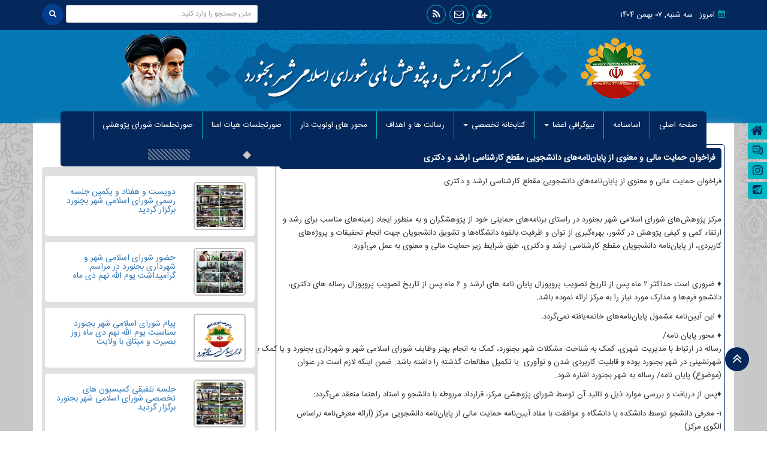

--- FILE ---
content_type: text/html; charset=utf-8
request_url: http://nkhbojnord.ir/markaz/akhbarmarkaz/1379-%D9%81%D8%B1%D8%A7%D8%AE%D9%88%D8%A7%D9%86-%D8%AD%D9%85%D8%A7%DB%8C%D8%AA-%D9%85%D8%A7%D9%84%DB%8C-%D9%88-%D9%85%D8%B9%D9%86%D9%88%DB%8C-%D8%A7%D8%B2-%D9%BE%D8%A7%DB%8C%D8%A7%D9%86%E2%80%8C%D9%86%D8%A7%D9%85%D9%87%E2%80%8C%D9%87%D8%A7%DB%8C-%D8%AF%D8%A7%D9%86%D8%B4%D8%AC%D9%88%DB%8C%DB%8C-%D9%85%D9%82%D8%B7%D8%B9-%D9%83%D8%A7%D8%B1%D8%B4%D9%86%D8%A7%D8%B3%DB%8C-%D8%A7%D8%B1%D8%B4%D8%AF-%D9%88-%D8%AF%D9%83%D8%AA%D8%B1%DB%8C.html
body_size: 7438
content:
<!DOCTYPE html>
<html lang="fa-IR">

    <head> 
        <meta name="viewport" content="width=device-width, initial-scale=1.0">
        <meta http-equiv="X-UA-Compatible" content="ie=edge">
        <meta charset="utf-8">
<title>فراخوان حمایت مالی و معنوی از پایان‌نامه‌های دانشجویی مقطع كارشناسی ارشد و دكتری &raquo; شورای اسلامی شهر بجنورد</title>
<meta name="description" content="فراخوان حمایت مالی و معنوی از پایاننامههای دانشجویی مقطع کارشناسی ارشد و دکتری  فراخوان حمایت مالی و معنوی از پایاننامههای دانشجویی مقطع کارشناسی ارشد و دکتری مرکز پژوهشهای شورای اسلامی شهر بجنورد در">
<meta name="keywords" content="پایان, دکتری, پایاننامه, کارشناسی, بجنورد, حمایت, پایاننامههای, دانشجو, معنوی, فراخوان, رساله, ارائه, میگردد, دانشجویان, راهنما, تصویب, شورای, دانشجویی, پروپوزال, استاد">
<meta name="generator" content="Sefaresh.Net (https://Sefaresh.Net)">
<meta property="og:site_name" content="شورای اسلامی شهر بجنورد">
<meta property="og:type" content="article">
<meta property="og:title" content="فراخوان حمایت مالی و معنوی از پایان‌نامه‌های دانشجویی مقطع كارشناسی ارشد و دكتری">
<meta property="og:url" content="http://nkhbojnord.ir/markaz/akhbarmarkaz/1379-فراخوان-حمایت-مالی-و-معنوی-از-پایان‌نامه‌های-دانشجویی-مقطع-كارشناسی-ارشد-و-دكتری.html">
<meta property="og:description" content="فراخوان حمایت مالی و معنوی از پایان‌نامه‌های دانشجویی مقطع کارشناسی ارشد و دکتری مرکز پژوهش‌های شورای اسلامی شهر بجنورد در راستای برنامه‌های حمایتی خود از پژوهشگران و به منظور ایجاد زمینه‌های مناسب برای رشد و ارتقاء کمی و کیفی پژوهش در کشور، بهره‌گیری از توان و ظرفیت‌ بالقوه دانشگاه‌ها و تشویق">
<link rel="search" type="application/opensearchdescription+xml" href="http://nkhbojnord.ir/index.php?do=opensearch" title="شورای اسلامی شهر بجنورد">
<link rel="canonical" href="http://nkhbojnord.ir/markaz/akhbarmarkaz/1379-فراخوان-حمایت-مالی-و-معنوی-از-پایان‌نامه‌های-دانشجویی-مقطع-كارشناسی-ارشد-و-دكتری.html">
<link rel="alternate" type="application/rss+xml" title="شورای اسلامی شهر بجنورد" href="http://nkhbojnord.ir/rss.xml">
        <link rel="stylesheet" href="/templates/markaz-pazhoohesh/css/all.css">
        <link rel="stylesheet" href="/templates/markaz-pazhoohesh/css/engine.css">
        <!--<link rel="stylesheet" href="https://cdnjs.cloudflare.com/ajax/libs/Swiper/4.4.1/css/swiper.min.css">-->
        <link rel="stylesheet" href="/templates/markaz-pazhoohesh/css/style.css?=v=1.0"> 
        <link rel="stylesheet" href="/templates/markaz-pazhoohesh/css/style2.css?=v=1.0"> 
        <link rel="shortcut icon" href="/templates/markaz-pazhoohesh/images/favicon.png" type="image/png">
        <link rel="icon" href="/templates/markaz-pazhoohesh/images/favicon2.png" type="image/png">
    </head>

    
    <body>
        <div id="top">
            <div class="container">
                <div class="row">
                    <div class="col-md-4 col-xs-6">
                        <span class="date">
                            <i class="fa fa-calendar" aria-hidden="true"></i>امروز : سه شنبه, 07 بهمن 1404
                        </span>
                    </div>
                    <div class="col-md-4 col-xs-6">
                        <div class="top-icons">
                            

<a title="ورود به سایت" href="#" data-toggle="modal" data-target="#myModal"><i class="fa fa-user-plus" aria-hidden="true"></i></a>
<!-- Modal -->
<div class="modal" id="myModal" tabindex="-1" role="dialog" aria-labelledby="myModalLabel">
	<div class="modal-dialog" role="document">
		<div class="modal-content">
			<div class="modal-header">
				<button type="button" class="close" data-dismiss="modal" aria-label="Close"><span aria-hidden="true">&times;</span></button>
				<h4 class="modal-title" id="myModalLabel">ورود</h4>
			</div>
			<div class="modal-body">
				<form method="post" action="">
					<p>
						<input type="text" name="login_name" placeholder="نام کاربری" style="width:100%;">
					</p>
					<p>
						<input type="password" name="login_password" id="login_password" placeholder="کلمه عبور" style="width:100%;">
					</p>
					<p>
						<input type="checkbox" name="login_not_save" id="login_not_save" value="1"><label for="login_not_save">&nbsp;ذخیره
							نکردن رمز عبور</label>
					</p>
					<p>
						<button class="fbutton" onclick="submit();" type="submit" title="login"><span>ورود</span></button>
					</p><input name="login" type="hidden" id="login" value="submit">
				</form>
				<p>
					<a href="http://nkhbojnord.ir/index.php?do=lostpassword">بازگردانی کلمه عبور</a> | <a href="http://nkhbojnord.ir/index.php?do=register">ثبت نام</a>
				</p>
			</div>
			<div class="modal-footer">
				<button type="button" class="btn btn-default" data-dismiss="modal">بستن</button>
			</div>
		</div>
	</div>
</div>


                            <a href="mailto:amoozesh@nkhbojnord.ir"><i class="fa fa-envelope-o" aria-hidden="true"></i></a>
                            <a href="/rss.xml"><i class="fa fa-rss" aria-hidden="true"></i></a>
                        </div>
                    </div>
                    <div class="col-md-4 col-xs-12">
                        <form action="/" method="post">
                            <input type="text" name="story" id="story" class="form-control input-sm search-top pull-right" placeholder="متن جستجو را وارد کنید...">
                            <button class="sbtn pull-left"><i class="fa fa-search" aria-hidden="true"></i></button>
                            <input type="hidden" name="do" value="search">
                            <input type="hidden" name="subaction" value="search">
                        </form>
                    </div>
                </div>
            </div>
        </div>
        <!-- end #top -->
        

        <div id="header5">
            <div class="container">
                <div class="row">
                    <div class="col-md-12" id="menu">
                       <nav class="navbar">
                    <div class="container-fluid">
                        <!-- Brand and toggle get grouped for better mobile display -->
                        <div class="navbar-header">
                            <button type="button" class="navbar-toggle collapsed" data-toggle="collapse" data-target="#bs-example-navbar-collapse-1"
                                    aria-expanded="false">
                                <span class="sr-only">Toggle navigation</span>
                                <span class="icon-bar"></span>
                                <span class="icon-bar"></span>
                                <span class="icon-bar"></span>
                            </button>
                        </div>

                        <!-- Collect the nav links, forms, and other content for toggling -->
                        <div class="collapse navbar-collapse" id="bs-example-navbar-collapse-1">
                            <ul class="nav navbar-nav">
                                <li><a href="/markaz/">صفحه اصلی <span class="sr-only">(current)</span></a></li>
                                <li>   <a href="http://nkhbojnord.ir/markaz/asasname/1329-اساسنامه.html"><div class=""> اساسنامه</div></a>																																																																																					
                                    <span class="sr-only">(current)</span></li>
                               <li class="dropdown">
                                    <a href="#" class="dropdown-toggle" data-toggle="dropdown" role="button" aria-haspopup="true" aria-expanded="false">
                                        بیوگرافی اعضا
                                        <span class="caret"></span></a>
                                    <ul class="dropdown-menu">
                                        <li>    <a href="http://nkhbojnord.ir/markaz/aza/1328-اعضا-هیئت-امنا.html"><div class=""> اعضا هیئت امنا</div></a></li>
                                        <li><a href="/shoraye-pazhoheshi.html">شورای پژوهشی</a></li>
                                    </ul>
                                </li>
                                <li class="dropdown">
                                    <a href="#" class="dropdown-toggle" data-toggle="dropdown" role="button" aria-haspopup="true" aria-expanded="false">
                                        کتابخانه تخصصی
                                        <span class="caret"></span></a>
                                    <ul class="dropdown-menu">
                                        <li><a href="/moarrefi-ketab.html">معرفی کتاب</a></li>
                                    </ul>
                                </li>
                          <!--   <li><a href="#">معرفی کتاب  </a></li>      -->                     
                                 <li>   <a href="http://nkhbojnord.ir/markaz/resalat/1330-رسالت-ها-و-اهداف.html"><div class=""> رسالت ها و اهداف</div></a></li>
                                 <li>   <a href="http://nkhbojnord.ir/markaz/mehvarhaolaviatdar/1331-محور-های-اولویت-دار.html"><div class=""> محور های اولویت دار</div></a></li>
                                 <li>   <a href="http://nkhbojnord.ir/markaz/suratjalasathiatomana/1332-صورتجلسات-هیات-امنا.html"><div class=""> صورتجلسات هیات امنا</div></a></li>
                                 <li>   <a href="http://nkhbojnord.ir/markaz/suratjalasatshora/1333-صورتجلسات-شورای-پژوهشی.html"><div class=""> صورتجلسات شورای پژوهشی</div></a></li>
                                 <li>   <a href="http://nkhbojnord.ir/markaz/mosavabatshora/1334-مصوبات-شورا.html"><div class=""> مصوبات شورا</div></a></li>
                            </ul>
                        </div><!-- /.navbar-collapse -->
                    </div><!-- /.container-fluid -->
                </nav>
                    </div>
                </div>
            </div>
        </div>

        <!-- end header -->
        
        
        
        
        

        <div id="content">
            <div class="container bg-white">
                <div class="row">
                    <div class="col-md-12">
                         
                        
                        
                        <div class="row">
                            <div class="col-md-8">
                                <div class="main-area">
                                    
                                    <div id='dle-content'><article class="fullstory">

	<h2 class="title">فراخوان حمایت مالی و معنوی از پایان‌نامه‌های دانشجویی مقطع كارشناسی ارشد و دكتری</h2>
	

	<div class="text">
		<p style="font-weight:400;">فراخوان حمایت مالی و معنوی از پایان‌نامه‌های دانشجویی مقطع کارشناسی ارشد و دکتری</p>
<p style="font-weight:400;"> </p>
<p style="font-weight:400;">مرکز پژوهش‌های شورای اسلامی شهر بجنورد در راستای برنامه‌های حمایتی خود از پژوهشگران و به منظور ایجاد زمینه‌های مناسب برای رشد و ارتقاء کمی و کیفی پژوهش در کشور، بهره‌گیری از توان و ظرفیت‌ بالقوه دانشگاه‌ها و تشویق دانشجویان جهت انجام تحقیقات و پروژه‌های کاربردی، از پایان‌نامه دانشجویان مقطع کارشناسی ارشد و دکتری، طبق شرایط زیر حمایت مالی و معنوی به عمل می‌آورد:</p>
<p style="font-weight:400;"> </p>
<p style="font-weight:400;">♦ ضروری است حداکثر 2 ماه پس از تاریخ تصویب پروپوزال پایان نامه های ارشد و 6 ماه پس از تاریخ تصویب پروپوزال رساله های دکتری، دانشجو فرم‌ها و مدارک مورد نیاز را به مرکز ارائه نموده باشد.</p>
<p style="font-weight:400;">♦ این آیین‌نامه مشمول پایان‌نامه‌های خاتمه‌یافته نمی‌گردد.</p>
<p style="font-weight:400;">♦ محور پایان نامه/ رساله در ارتباط با مدیریت شهری، کمک به شناخت مشکلات شهر بجنورد، کمک به انجام بهتر وظایف شورای اسلامی شهر و شهرداری بجنورد و یا کمک به توسعه فرهنگ شهرنشینی در شهر بجنورد بوده و قابلیت کاربردی شدن و نوآوری  یا تکمیل مطالعات گذشته را داشته باشد. ضمن اینکه لازم است در عنوان (موضوع) پایان نامه/ رساله به شهر بجنورد اشاره شود.</p>
<p style="font-weight:400;">♦پس از دریافت و بررسی موارد ذیل و تائید آن توسط شورای پژوهشی مرکز، قرارداد مربوطه با دانشجو و استاد راهنما منعقد می‌گردد:</p>
<p style="font-weight:400;">1- معرفی‌ دانشجو توسط دانشکده یا دانشگاه و موافقت با مفاد آیین‌نامه حمایت مالی از پایان‌نامه دانشجویی مرکز (ارائه معرفی‌نامه براساس الگوی مرکز)</p>
<p style="font-weight:400;">2- ارائه تصویر مصوبه کمیته تحصیلات تکمیلی ذیربط مبنی بر تصویب عنوان پایان‌نامه</p>
<p style="font-weight:400;">3- تصویر پروپوزال مصوب پایان‌نامه در کمیته تحصیلات تکمیلی ذیربط</p>
<p style="font-weight:400;">4- فرم پیشنهاد تکمیل شده پروژه‌ (الزاماً به صورت تایپ شده و خوانا)</p>
<p style="font-weight:400;"> </p>
<p style="font-weight:400;">♦ در جهت حمایت از هر پایان‌نامه‌ در مقطع کارشناسی ارشد بین 3 تا 10 میلیون ریال و دکتری بین 25 تا 40میلیون ریال کمک هزینه تحصیلی به دانشجو تعلق می‌گیرد. معادل 30 درصد مبلغ تعلق گرفته برای پایان نامه های مقطع کارشناسی ارشد و 15 درصد مبلغ تعلق گرفته برای پایان نامه های مقطع دکتری نیز به استاد راهنما پرداخت می‌گردد.</p>
<p style="font-weight:400;">♦ هر استاد راهنما جهت استفاده از فراخوان مالی، می‌تواند حداکثردو پایان‌نامه‌ رابه صورت همزمان، به مرکزمعرفی نماید و موارد جدید منوط به خاتمه یافتن پایان نامه‌های قبلی است.</p>
<p style="font-weight:400;"> </p>
<p style="font-weight:400;">از کلیه اساتید ارجمند و دانشجویان عزیز و علاقه‌مند (مقطع ارشد و دکتری) دعوت می‌گردد با معرفی پایان‌نامه‌های خود به این مرکز، ما را در حل مسائل و مشکلات شهر بجنورد یاری نمایند.</p>
		
	</div>
	
	<div class="story_tools ignore-select">
		<ul class="pull-right jreset">
			<li><i class="fa fa-folder-open-o" aria-hidden="true"></i> <a href="http://nkhbojnord.ir/markaz/">مرکز پژوهش های شورا</a> / <a href="http://nkhbojnord.ir/markaz/akhbarmarkaz/">اخبار مرکز</a></li>
			<li><a href="http://nkhbojnord.ir/markaz/akhbarmarkaz/print:page,1,1379-فراخوان-حمایت-مالی-و-معنوی-از-پایان‌نامه‌های-دانشجویی-مقطع-كارشناسی-ارشد-و-دكتری.html"> <i class="fa fa-print" aria-hidden="true"></i> چاپ مطلب </a></li>

		</ul>
		<ul class="pull-left">
			<li class="grey" title="Views: 1390"><i class="fa fa-eye" aria-hidden="true"></i> 1390</li>
			<li title="Comments: 0"><a id="dle-comm-link" href="http://nkhbojnord.ir/markaz/akhbarmarkaz/1379-فراخوان-حمایت-مالی-و-معنوی-از-پایان‌نامه‌های-دانشجویی-مقطع-كارشناسی-ارشد-و-دكتری.html#comment"><i class="fa fa-comment-o" aria-hidden="true"></i>
				0</a></li>
			<li><i class="fa fa-clock-o" aria-hidden="true"></i> <time datetime="1393-06-22" class="grey"><a href="http://nkhbojnord.ir/1393/06/22/" >22 شهریور 1393, 09:45</a></time></li>
		</ul>

		<div class="clearfix"></div>
	</div>
</article>
<div class="clearfix"></div>
<div class="comments ignore-select">
	<div class="box">
		
		<div class="com_list">
			<!--dlecomments-->
		</div>
	</div>
	<!--dlenavigationcomments-->
	<div class="box">
		<div class="alert alert-warning" role="alert"> 
		<b>پیام سیستم</b><br>
		 برای ارسال نظر، باید در سایت عضو شوید. 
</div>
	</div>
</div></div>
                                </div>
                            </div>
                            <div class="col-md-4">
                                <div class="sidebar">
                                    <div class="widget">
    <h5 class="main-title">
        آخرین مطالب
    </h5>
    <div class="widget-content">
        <div class="row widget-item">
    <div class="col-md-4">
            <a href="http://nkhbojnord.ir/main/4260-دویست-و-هفتاد-و-یکمین-جلسه-رسمی-شورای-اسلامی-شهر-بجنورد-برگزار-گردید.html"><img src="/uploads/posts/2026-01/thumbs/1767760920_photo_2026-01-05_14-26-54.jpg" alt="دویست و هفتاد و یکمین جلسه رسمی شورای اسلامی شهر بجنورد برگزار گردید" class="thumb"></a>
    </div>
    <div class="col-md-8">
        <h5>
            <a href="http://nkhbojnord.ir/main/4260-دویست-و-هفتاد-و-یکمین-جلسه-رسمی-شورای-اسلامی-شهر-بجنورد-برگزار-گردید.html">دویست و هفتاد و یکمین جلسه رسمی شورای اسلامی شهر بجنورد برگزار گردید</a>
        </h5>
    </div>
</div><div class="row widget-item">
    <div class="col-md-4">
            <a href="http://nkhbojnord.ir/main/4258-حضور-شورای-اسلامی-شهر-و-شهرداری-بجنورد-در-مراسم-گرامیداشت-یوم-الله-نهم-دی-ماه.html"><img src="/uploads/posts/2026-01/thumbs/1767522341_photo_2025-12-31_00-50-08.jpg" alt="حضور شورای اسلامی شهر و شهرداری بجنورد در مراسم گرامیداشت یوم الله نهم دی ماه" class="thumb"></a>
    </div>
    <div class="col-md-8">
        <h5>
            <a href="http://nkhbojnord.ir/main/4258-حضور-شورای-اسلامی-شهر-و-شهرداری-بجنورد-در-مراسم-گرامیداشت-یوم-الله-نهم-دی-ماه.html">حضور شورای اسلامی شهر و شهرداری بجنورد در مراسم گرامیداشت یوم الله نهم دی ماه</a>
        </h5>
    </div>
</div><div class="row widget-item">
    <div class="col-md-4">
            <a href="http://nkhbojnord.ir/main/4259-پیام-شورای-اسلامی-شهر-بجنورد-بمناسبت-یوم-الله-نهم-دی-ماه-روز-بصیرت-و-میثاق-با-ولایت.html"><img src="/templates/markaz-pazhoohesh/dleimages/no_image.jpg" alt="پیام شورای اسلامی شهر بجنورد بمناسبت یوم الله نهم دی ماه روز بصیرت و میثاق با ولایت" class="thumb"></a>
    </div>
    <div class="col-md-8">
        <h5>
            <a href="http://nkhbojnord.ir/main/4259-پیام-شورای-اسلامی-شهر-بجنورد-بمناسبت-یوم-الله-نهم-دی-ماه-روز-بصیرت-و-میثاق-با-ولایت.html">پیام شورای اسلامی شهر بجنورد بمناسبت یوم الله نهم دی ماه روز بصیرت و میثاق با ولایت</a>
        </h5>
    </div>
</div><div class="row widget-item">
    <div class="col-md-4">
            <a href="http://nkhbojnord.ir/main/4257-جلسه-تلفیقی-کمیسیون-های-تخصصی-شورای-اسلامی-شهر-بجنورد-برگزار-گردید.html"><img src="/uploads/posts/2026-01/thumbs/1767522146_photo_2025-12-27_19-51-14.jpg" alt="جلسه تلفیقی کمیسیون های تخصصی شورای اسلامی شهر بجنورد برگزار گردید" class="thumb"></a>
    </div>
    <div class="col-md-8">
        <h5>
            <a href="http://nkhbojnord.ir/main/4257-جلسه-تلفیقی-کمیسیون-های-تخصصی-شورای-اسلامی-شهر-بجنورد-برگزار-گردید.html">جلسه تلفیقی کمیسیون های تخصصی شورای اسلامی شهر بجنورد برگزار گردید</a>
        </h5>
    </div>
</div><div class="row widget-item">
    <div class="col-md-4">
            <a href="http://nkhbojnord.ir/main/4256-جلسه-کمیسیون-برنامه-بودجه-و-حقوقی-شورای-اسلامی-شهر-بجنورد-برگزار-گردید.html"><img src="/uploads/posts/2026-01/thumbs/1767522067_photo_2025-12-27_18-33-22.jpg" alt="جلسه کمیسیون برنامه بودجه و حقوقی شورای اسلامی شهر بجنورد برگزار گردید" class="thumb"></a>
    </div>
    <div class="col-md-8">
        <h5>
            <a href="http://nkhbojnord.ir/main/4256-جلسه-کمیسیون-برنامه-بودجه-و-حقوقی-شورای-اسلامی-شهر-بجنورد-برگزار-گردید.html">جلسه کمیسیون برنامه بودجه و حقوقی شورای اسلامی شهر بجنورد برگزار گردید</a>
        </h5>
    </div>
</div>
    </div>
</div>

<div class="widget">
    <h5 class="main-title">
        اخبار پربازدید
    </h5>
    <div class="widget-content  bg-info">
        <div class="row widget-item">
    <div class="col-md-4">
            <a href="http://nkhbojnord.ir/main/3179-آئین-نکوداشت-ملی-آیت-الله-شیخ-محمد-تقی-بجنوردی-برگزار-شد.html"><img src="/uploads/posts/2022-12/thumbs/1671423843_photo_2022-12-18_17-56-46-2.jpg" alt="آئین نکوداشت ملی آیت الله شیخ محمد تقی بجنوردی برگزار شد" class="thumb"></a>
    </div>
    <div class="col-md-8">
        <h5>
            <a href="http://nkhbojnord.ir/main/3179-آئین-نکوداشت-ملی-آیت-الله-شیخ-محمد-تقی-بجنوردی-برگزار-شد.html">آئین نکوداشت ملی آیت الله شیخ محمد تقی بجنوردی برگزار شد</a>
        </h5>
    </div>
</div><div class="row widget-item">
    <div class="col-md-4">
            <a href="http://nkhbojnord.ir/main/3003-انتخابات-هیات-رئیسه-شورای-اسلامی-شهر-در-سال-دوم-برگزار-شد-.html"><img src="/uploads/posts/2022-08/thumbs/1660035887_photo_2022-08-09_13-10-20.jpg" alt="انتخابات هیات رئیسه شورای اسلامی شهر در سال دوم برگزار شد." class="thumb"></a>
    </div>
    <div class="col-md-8">
        <h5>
            <a href="http://nkhbojnord.ir/main/3003-انتخابات-هیات-رئیسه-شورای-اسلامی-شهر-در-سال-دوم-برگزار-شد-.html">انتخابات هیات رئیسه شورای اسلامی شهر در سال دوم برگزار شد.</a>
        </h5>
    </div>
</div><div class="row widget-item">
    <div class="col-md-4">
            <a href="http://nkhbojnord.ir/main/3320-یکصدو-پنجمين-جلسه-رسمي-شوراي-اسلامي-شهر-بجنورد-با-حضور-استاندار-خراسان-شمالی-برگزار-شد.html"><img src="/uploads/posts/2023-05/thumbs/1683007517_photo_2023-05-01_22-46-10.jpg" alt="یکصدو پنجمين جلسه رسمي شوراي اسلامي شهر بجنورد با حضور استاندار خراسان شمالی برگزار شد" class="thumb"></a>
    </div>
    <div class="col-md-8">
        <h5>
            <a href="http://nkhbojnord.ir/main/3320-یکصدو-پنجمين-جلسه-رسمي-شوراي-اسلامي-شهر-بجنورد-با-حضور-استاندار-خراسان-شمالی-برگزار-شد.html">یکصدو پنجمين جلسه رسمي شوراي اسلامي شهر بجنورد با حضور استاندار خراسان شمالی برگزار شد</a>
        </h5>
    </div>
</div><div class="row widget-item">
    <div class="col-md-4">
            <a href="http://nkhbojnord.ir/main/3259-لایحه-پیشنهادی-894-میلیارد-تومانی--بودجه-شهرداری-بجنورد-در-سال-1402-تصویب-شد.html"><img src="/uploads/posts/2023-02/thumbs/1676528951_photo_2023-02-16_09-57-03.jpg" alt="لایحه پیشنهادی 894 میلیارد تومانی  بودجه شهرداری بجنورد در سال 1402 تصویب شد" class="thumb"></a>
    </div>
    <div class="col-md-8">
        <h5>
            <a href="http://nkhbojnord.ir/main/3259-لایحه-پیشنهادی-894-میلیارد-تومانی--بودجه-شهرداری-بجنورد-در-سال-1402-تصویب-شد.html">لایحه پیشنهادی 894 میلیارد تومانی  بودجه شهرداری بجنورد در سال 1402 تصویب شد</a>
        </h5>
    </div>
</div><div class="row widget-item">
    <div class="col-md-4">
            <a href="http://nkhbojnord.ir/main/3307-مخالفت-شورای-اسلامی-شهر-بجنورد-با-احداث-بیمارستان-در-محل-شهر-بازی.html"><img src="/uploads/posts/2023-04/thumbs/1681801870_photo_2023-04-17_19-52-47.jpg" alt="مخالفت شورای اسلامی شهر بجنورد با احداث بیمارستان در محل شهر بازی" class="thumb"></a>
    </div>
    <div class="col-md-8">
        <h5>
            <a href="http://nkhbojnord.ir/main/3307-مخالفت-شورای-اسلامی-شهر-بجنورد-با-احداث-بیمارستان-در-محل-شهر-بازی.html">مخالفت شورای اسلامی شهر بجنورد با احداث بیمارستان در محل شهر بازی</a>
        </h5>
    </div>
</div>
    </div>
</div>
                                </div>
                            </div>
                        </div>
                        

                        

                        


                        


                        

                        
                        <div class="jstats">
                            <ul>
                                File engine/modules/prostats.php not found. 
                            </ul>
                        </div>
                    </div>
                </div>
            </div>
            <!-- end container bg-white -->
        </div>
        <!-- end #content -->

        <div id="footer">
            <div class="container">
                <div class="row">
                    <div class="col-md-12">
                        <p>
                            تمامی حقوق این وبسایت برای شورای شهر بجنورد محفوظ می باشد.
                        </p>
                    </div>
                </div>
            </div>
        </div>
        <div class="sefaresh">
            <div class="container">
                <div class="row">
                    <div class="col-md-12">
                        <div class="text-center">
                            طراحی، اجرا و پشتیبانی: <a data-toggle="tooltip" data-placement="top" target="_blank" title="طراحی وب سایت و اپلیکیشن های اندروید و ios"
                                                       href="http://sefaresh.net">سفارش دات نت</a>
                        </div>
                    </div>
                </div>
            </div>
        </div>
        <div id="links" class="hidden-xs">
            <a class="home" href="/index.php">خانه</a>
            <a class="com" href="#">چت</a>
            <a class="insta" href="#">اینستاگرام</a>
            <a class="telegram" href="#">تلگرام</a>
        </div>
        <a href="#" id="gotop">
            <i class="fa fa-angle-double-up" aria-hidden="true"></i>
        </a>
        <link href="/engine/editor/css/default.css?v=2387a" rel="stylesheet" type="text/css">
<script src="/engine/classes/js/jquery.js?v=2387a"></script>
<script src="/engine/classes/js/jqueryui.js?v=2387a" defer></script>
<script src="/engine/classes/js/dle_js.js?v=2387a" defer></script>
        <script>
<!--
var SEFARESH_root       = '/';
var dle_admin      = '';
var dle_login_hash = '5df591db4feb662bae290d8ae001f90c1e492d2e';
var dle_group      = 5;
var dle_skin       = 'markaz-pazhoohesh';
var dle_wysiwyg    = '0';
var quick_wysiwyg  = '0';
var dle_min_search = '4';
var dle_act_lang   = ["بله", "خیر", "قرار دادن", "انصراف", "ذخیره", "حذف", " لطفاً چند لحظه منتظر بمانید..! "];
var menu_short     = ' ویرایش سریع ';
var menu_full      = ' ویرایش کامل ';
var menu_profile   = 'مشخصات کاربری';
var menu_send      = 'ارسال پیغام خصوصی';
var menu_uedit     = 'ویرایش کاربر';
var dle_info       = 'اطلاعات';
var dle_confirm    = 'انجام';
var dle_prompt     = 'قرار دادن';
var dle_req_field  = 'برای ارسال، باید فرم را پر کنید.';
var dle_del_agree  = ' آیا شما مطمئنین كه می خواهید این مطلب را حذف كنید؟';
var dle_spam_agree = 'آيا شما از نشانه گذاری اين نظر به عنوان اسپم مطمئن هستيد؟ (اين کار باعث حذف تمامی نظرات اين کاربر می شود)';
var dle_c_title    = 'ارسال شکایت';
var dle_complaint  = 'پیام شکایت برای مدیریت را وارد نمایید:';
var dle_mail       = 'ایمیل شما:';
var dle_big_text   = 'متن وارد شده بیش از حد طولانی هست.';
var dle_orfo_title = 'نظرتان را برای مدیریت جهت پیدا کردن مشکل گرامری وارد نمایید.';
var dle_p_send     = 'ارسال';
var dle_p_send_ok  = 'گزارش شما با موفقیت ارسال شد';
var dle_save_ok    = 'تغییرات با موفقیت ذخیره شد.';
var dle_reply_title= 'پاسخ به نظر';
var dle_tree_comm  = '0';
var dle_del_news   = 'حذف مطلب';
var dle_sub_agree  = 'آیا برای مشترک شدن به نظرات این خبر مطمئن هستید؟';
var dle_captcha_type  = '0';
var DLEPlayerLang     = {prev: 'قبلی',next: 'بعدی',play: 'پخش',pause: 'توقف',mute: 'بی صدا', unmute: 'صدادار', settings: 'تنظیمات', enterFullscreen: 'فعال سازی حالت تمام صفحه', exitFullscreen: 'غیرفعال کردن حالت تمام صفحه', speed: 'سرعت', normal: 'معمولی', quality: 'کیفیت', pip: 'حالت PiP'};
var allow_dle_delete_news   = false;
var dle_search_delay   = false;
var dle_search_value   = '';
jQuery(function($){
FastSearch();
});
//-->
</script>
        <script src="/templates/markaz-pazhoohesh/js/kbootstrap.min.js"></script>
        <script src="/templates/markaz-pazhoohesh/js/slick.min.js"></script>
        <script src="/templates/markaz-pazhoohesh/js/openweather.js"></script>
        <script src="/templates/markaz-pazhoohesh/js/ylibs.js"></script>
        <!-- <script src="https://cdnjs.cloudflare.com/ajax/libs/Swiper/4.4.1/js/swiper.min.js"></script>-->
        <script>
            $('.single-item').slick(
                {
                    rtl: true,
                    dots:true


                }
            );
        </script>
    </body>

</html>
<!-- Sefaresh.Net  Copyright (https://Sefaresh.Net ) -->


--- FILE ---
content_type: text/css
request_url: http://nkhbojnord.ir/templates/markaz-pazhoohesh/css/style.css?=v=1.0
body_size: 4283
content:
@font-face {
    font-family: IRANSansWeb;
    src: url(../fonts/IRANSansWeb.eot) format("eot"), url(../fonts/IRANSansWeb.woff) format("wofff"), url(../fonts/IRANSansWeb.ttf) format("truetype")
}

* {
    outline: 0
}

body {
    background: #fff;
    -webkit-transition: all .3s linear;
    transition: all .3s linear;
    color: #fff;
    font: 13px IRANSansWeb ;
}
#azan_t1{font: 14px IRANSansWeb ;}
#azan_t2{font: 14px IRANSansWeb ;}
#azan_t3{font: 14px IRANSansWeb ;}
#azan_t4{font: 14px IRANSansWeb ;}
#azan_t5{font: 14px IRANSansWeb ;}

a:hover {
    text-decoration: none
}
.modal-open {
    padding-right: 0px !important;
}
.post img{width: 90%;}
.main-title {
    display: inline-block;
    color: #04285c;
    font-weight: 700
}

.main-title::before {
    content: "";
    width: 25px;
    height: 20px;
    float: right;
    margin: -2px 0 0 5px;
    background: url(../images/title-bg.png) no-repeat
}
.tablotitle{font-size: 14px;font-weight:bold;}

.main-title::after {
    content: "";
    width: 70px;
    height: 19px;
    float: left;
    margin: -2px 8px;
    background: url(../images/bg-title.png) no-repeat
}

.title2::before {
    background: url(../images/title2.png) no-repeat
}

.text-white {
    color: #fff
}
.mt-0{
    margin-top: 0;
}

#top {
    background: #04285c;
    padding: 8px 0
}

#top .date {
    line-height: 34px
}

#top .date i {
    color: #01b7c4;
    margin-left: 5px
}

#top .top-icons a {
    display: inline-block;
    color: #fff;
    border: 1px solid #01b7c4;
    border-radius: 50%;
    margin-left: 2px
}

#top .top-icons a:hover {
    background: #fea700;
    border-color: #fea700
}

#top .top-icons a i {
    width: 30px;
    height: 30px;
    font-size: 16px;
    display: block;
    margin: auto;
    text-align: center;
    line-height: 28px
}

#top .search-top {
    width: 89%
}

#top .sbtn {
    background: #043d8e;
    border-radius: 50%;
    display: block;
    border: 1px solid #043d8e;
    width: 36px;
    height: 36px;
    margin-top: -2px
}

#top .sbtn:hover {
    background: #fea700
}

#header {
    background: #02377d url(../images/bg1.png) no-repeat 50% 0;
    height: 156px
}

#header2 {
    background: #0577b3 url(../images/header1-2.jpg) no-repeat 50% 0;
    height: 156px
}

#header3 {
    background: #0f0961 url(../images/header4-2.jpg) no-repeat 50% 0;
    height: 156px
}

#header4 {
    background: #023a8d url(../images/headern3-2.jpg) no-repeat 50% 0;
    height: 156px
}

#header5 {
    background: #0577b3 url(../images/headern2-2.jpg) no-repeat 50% 0;
    height: 156px
}
#menu {
    bottom: -135px;
    position: relative;
    margin: auto;
    float: none;
    text-align: center
}

#menu .navbar-default .navbar-collapse,
#menu .navbar-default .navbar-form {
    border: 0
}

#menu .nav .open>a,
#menu .nav .open>a:focus,
#menu .nav .open>a:hover {
    background: #036191
}

#menu .navbar-nav>.active>a,
#menu .navbar-nav>.active>a:focus,
#menu .navbar-nav>a:hover,
#menu a:hover {
    color: #fff;
    background: #036191
}

#menu .navbar-nav>li>a {
    color: #fff;
    line-height: 16px
}

#menu .nav>li>a:focus,
#menu .nav>li>a:hover {
    background: #036191
}

#menu .navbar-nav>li {
    border-left: 1px solid #01b7c4
}

#menu .navbar-nav>li:last-child {
    border: 0
}

#menu .dropdown-menu {
    background-color: #036191;
    border-color: #036191
}

#menu .dropdown-menu li a {
    color: #fff;
    background-color: #04285c;
    margin: 3px;
    padding: 3px;
    border-radius: 5px
}

#menu .dropdown-menu li a:hover {
    background: #fff;
    color: #04285c
}

#content {
    background: #c8c8c8 url(../images/bg-body.png) repeat-x
}

#content .bg-white {
    background: #fff;
    padding-top: 35px;
    -webkit-box-shadow: #ccc 5px 10px 17px 4px;
    box-shadow: #ccc 5px 10px 17px 4px
}

#content .row1 {
    margin-top: 10px;
    margin-bottom: 20px
}

#content .row1 .slider-right {
    background: #04285c;
    position: relative;
    padding: 10px;
    border-radius: 5px;
    min-height: 283px
}

#content .row1 .slider-right img {
    height: 250px;
    width: 100%;
}

#content .row1 .slider-right .top-dots {
    position: absolute;
    bottom: 0;
    left: 100px;
    width: 208px;
    height: 24px;
    background: url(../images/bg-dots.png) no-repeat 0 0
}

#content .row1 .slider-right .slick-active button::before {
    color: #04285c;
    opacity: 1
}

#content .row1 .slider-right .slick-dots {
    width: 200px;
    left: 90px;
    bottom: -39px;
    z-index: 9
}

#content .row1 .slider-right .slick-dots li button:before {
    font-size: 13px;
    color: #04285c
}

#content .row1 .slider-right h3 {
    margin: 0 0 20px
}

#content .row1 .slider-right h3 a {
    color: #03a9f4;
    font-size: 15px;
    -webkit-transition: all .1s ease-out;
    transition: all .1s ease-out
}

#content .row1 .slider-right h3 a:hover {
    color: #c8c8c8
}

#content .row1 .slider-right .extra {
    width: 80%;
    position: absolute;
    bottom:-10px;
    right:30%;
}

#content .row1 .slider-right .extra .views {
    background-color: #01b7c4;
    color: #04285c;
    padding: 3px 3px 3px 10px;
    border-radius: 0 5px 5px 0
}

#content .row1 .slider-right .extra .full-link {
    background-color: #fea700;
    color: #04285c;
    padding: 3px;
    border-radius: 5px;
    margin-right: -5px
}

#content .row1 .slider-right .extra .full-link:hover a {
    color: #fff
}

#content .row1 .slider-right .extra .full-link a {
    color: #04285c
}

#content .row1 .otagh-shihshe {
    background: #043d8e url(../images/bg-shishe.png) no-repeat;
    padding: 5px;
    border-radius: 5px;
    position: relative;
    height:269px;
    overflow:hidden;
}

#content .row1 .otagh-shihshe h5 {
    padding: 5px;
    background: #fea700;
    color: #04285c;
    display: inline-block;
    border-radius: 5px;
    font-size: 15px;
    margin: 0
}

#content .row1 .otagh-shihshe .tab-links {
    position: absolute;
    top: 1px;
    left: 25px
}

#content .row1 .otagh-shihshe .tab-links li {
    list-style: none;
    display: inline-block;
    border-left: 1px solid #04285c;
    padding-left: 5px
}

#content .row1 .otagh-shihshe .tab-links li:last-child {
    border: 0;
    padding-left: 0
}

#content .row1 .otagh-shihshe .tab-links li a {
    color: #04285c
}

#content .row1 .otagh-shihshe .tab-links .active a {
    color: #fff
}

#content .row1 .otagh-shihshe .tab-content {
    margin: 10px 0
}

#content .row1 .otagh-shihshe .tab-content #tab-video i {
    position: absolute;
    top: 40%;
    right: 45%;
    font-size: 35px;
    z-index: 999
}

#content .row1 .otagh-shihshe .tab-content #tab-audio i {
    position: absolute;
    top: 40%;
    right: 45%;
    font-size: 35px;
    z-index: 999
}

#content .row1 .otagh-shihshe .tab-content a {
    display: block;
    position: relative;
    color: #fff
}

#content .row1 .otagh-shihshe .tab-content a img {
    border: 2px solid #01b7c4;
    border-radius: 3px;
    height: 142px;
    width: 100%;
    opacity: .8;
    -webkit-transition: all .3s ease-in;
    transition: all .3s ease-in
}

#content .row1 .otagh-shihshe .tab-content a img:hover {
    opacity: 1
}

#content .row1 .otagh-shihshe .tab-content p {
    margin-top: 5px
}

#content .aza-shora {
    padding: 10px;
    margin: 10px 0;
    background-color: #04285c;
    color: #fff;
    border-radius: 5px
}

#content .aza-shora .aza-images img {
    height: 287px;
    display: inline-block;
    width: 10.4%
}

#content .khadamat .khadamat-slider {
    padding: 15px 60px;
    background: #04285c url(../images/bg-khadamat.png) no-repeat 50% 0;
    position: relative
}

#content .khadamat .khadamat-slider .left {
    position: absolute;
    width: 21px;
    height: 47px;
    background: url(../images/left.png);
    left: 15px;
    top: 40%;
    cursor: pointer
}

#content .khadamat .khadamat-slider .right {
    position: absolute;
    width: 21px;
    height: 47px;
    background: url(../images/right.png);
    right: 15px;
    top: 40%;
    cursor: pointer
}

#content .khadamat .khadamat-slider .item {
    width: 14%;
    text-align: center;
    margin: auto;
    display: inline-block;
    -webkit-transition: all .3s linear;
    transition: all .3s linear
}

#content .khadamat .khadamat-slider .item:hover {
    -webkit-transform: translateY(5px);
    -ms-transform: translateY(5px);
    transform: translateY(5px)
}

#content .khadamat .khadamat-slider .item:hover a {
    color: #fea700
}

#content .khadamat .khadamat-slider .item a {
    display: block;
    text-align: center;
    margin: 10px auto 5px auto;
    color: #fff
}

#content .khadamat .khadamat-slider .item .service {
    width: 84px;
    height: 90px;
    display: block;
    text-align: center;
    margin: 0 auto
}

#content .khadamat .khadamat-slider .item .item-link {
    width: 130px;
    height: 130px;
    border: 1px solid #01b7c4;
    border-radius: 50%;
    line-height: 120px;
    padding-top: 20px;
    -webkit-transition: all .3s linear;
    transition: all .3s linear
}

#content .khadamat .khadamat-slider .item .item-link:hover {
    border-color: #fea700
}

#content .khadamat .khadamat-slider .item .item-link:hover .mardomi {
    background: url(../images/mardomi1.png) no-repeat
}

#content .khadamat .khadamat-slider .item .item-link:hover .boss {
    background: url(../images/boss1.png) no-repeat
}

#content .khadamat .khadamat-slider .item .item-link:hover .markaz {
    background: url(../images/markaz1.png) no-repeat
}

#content .khadamat .khadamat-slider .item .item-link:hover .soti {
    background: url(../images/soti1.png) no-repeat
}

#content .khadamat .khadamat-slider .item .item-link:hover .map {
    background: url(../images/map1.png) no-repeat
}

#content .khadamat .khadamat-slider .item .item-link:hover .javan {
    background: url(../images/javan1.png) no-repeat
}

#content .khadamat .khadamat-slider .item .item-link:hover .ertebat {
    background: url(../images/ertebat1.png) no-repeat
}

#content .khadamat .khadamat-slider .item .transit {
    -webkit-transition: all .3s linear;
    transition: all .3s linear
}

#content .khadamat .khadamat-slider .item .mardomi {
    background: url(../images/mardomi.png) no-repeat
}

#content .khadamat .khadamat-slider .item .boss {
    background: url(../images/boss.png) no-repeat
}

#content .khadamat .khadamat-slider .item .markaz {
    background: url(../images/markaz.png) no-repeat
}

#content .khadamat .khadamat-slider .item .soti {
    background: url(../images/soti.png) no-repeat
}

#content .khadamat .khadamat-slider .item .map {
    background: url(../images/map.png) no-repeat
}

#content .khadamat .khadamat-slider .item .javan {
    background: url(../images/javan.png) no-repeat
}

#content .khadamat .khadamat-slider .item .ertebat {
    background: url(../images/ertebat.png) no-repeat
}

#content .akhbar {
    margin: 10px 0
}

#content .akhbar .gray {
    background-color: #c8c8c8;
    border-radius: 5px;
    padding: 10px
}

#content .akhbar .gray .col-md-3 {
    padding-right: 10px;
    padding-left: 10px;
    margin: 10px 0
}

#content .akhbar .post {
    text-align: center;
    background: #fff;
    padding: 5px;
    border-radius: 5px;
    height: 300px;
    overflow: hidden;
    position: relative;
    -webkit-transition: all .3s ease-in-out;
    transition: all .3s ease-in-out
}

#content .akhbar .post:hover {
    background: #04285c
}

#content .akhbar .post:hover h3 a {
    color: #fff
}

#content .akhbar .post:hover .post-bottom {
    color: #fff
}

#content .akhbar .post img {
    width: 100%;
    height: 180px;
    display: block
}

#content .akhbar .post h3 {
    margin: 10px 0;
    font-size: 15px
}

#content .akhbar .post h3 a {
    color: #02377d;
    font-weight: 700;
    line-height: 20px
}

#content .akhbar .post .post-bottom {
    position: absolute;
    bottom: 5px;
    width: 90%;
    margin: auto;
    color: #04285c
}

#content .akhbar .post .post-bottom span {
    display: inline-block;
    margin-left: 5px
}

#content .shahrvandan {
    margin: 10px 0
}

#content .shahrvandan .gray {
    background-color: #c8c8c8;
    border-radius: 5px;
    padding: 10px
}

#content .shahrvandan .item-block {
    background: #fff;
    padding: 15px;
    border-radius: 5px;
    height: 250px;
    margin: 0 0 10px 0;
    color: #323232;
    transition: all 0.3s linear;
}
#content .shahrvandan .item-block:hover {
    box-shadow: 0px 10px 10px 5px #ababab
}
#content .shahrvandan .item-block h3{
	margin: 5px 0;
}
#content .shahrvandan .item-block img{
	max-height: 195px;
}

#content .shahrvandan .item-title {
    display: block;
    text-align: center;
    width: 50%;
    font-weight: 700;
    margin: 0 auto 0 auto;
    padding: 5px;
    background: #fff;
    border-radius: 15px 15px 0 0;
    color: #01b7c4
}

#content .shahrvandan .nav-tabs {
    text-align: center;
    border: 0
}

#content .shahrvandan .nav-tabs li {
    float: none;
    display: inline-block;
    text-align: center
}

#content .shahrvandan .nav-tabs li a {
    border-color: transparent;
    border-radius: 15px 15px 0 0;
    line-height: 12px;
    font-weight: 700;
    background: #aaa;
    color: #fff
}

#content .shahrvandan .nav-tabs .active a {
    color: #01b7c4;
    background: #fff
}

#content .gallery {
    margin: 10px 0
}

#content .gallery .gallery-slider {
    background: #04285c url(../images/gallery.png) no-repeat 50% 0;
    padding: 25px 60px 0;
    position: relative
}

#content .gallery .gallery-slider .left1 {
    position: absolute;
    width: 21px;
    height: 47px;
    background: url(../images/left.png);
    left: 15px;
    top: 40%;
    cursor: pointer
}

#content .gallery .gallery-slider .right1 {
    position: absolute;
    width: 21px;
    height: 47px;
    background: url(../images/right.png);
    right: 15px;
    top: 40%;
    cursor: pointer
}

#content .gallery .gallery-item {
    width: 20%;
    display: inline-block;
    margin: 0 5px 10px 5px
}

#content .gallery .gallery-item:hover img {
    border-color: #aa7f20
}

#content .gallery .gallery-item:hover .title a {
    color: #aa7f20
}

#content .gallery .gallery-item a {
    display: block
}

#content .gallery .gallery-item a img {
    display: block;
    width: 100%;
    height: 160px;
    border: 1px solid #01b7c4;
    border-radius: 5px;
    -webkit-transition: all .2s ease-in;
    transition: all .2s ease-in
}

#content .gallery .gallery-item .title a {
    margin: 10px 0 0;
    text-align: center;
    color: #fff;
    -webkit-transition: all .2s ease-in;
    transition: all .2s ease-in
}

#content .jstats {
    position: relative;
    padding: 10px;
    background: #04285c;
    border-radius: 5px;
    width: 90%;
    margin: 10px auto -20px auto
}

#content .jstats ul {
    text-align: center;
    margin: 0;
    padding: 0
}

#content .jstats ul li {
    list-style: none;
    display: inline-block;
    margin: 0 10px;
    font-size: 15px
}

#content .jstats ul li i {
    color: #aa7f20
}

#footer {
    padding: 50px 40px 40px 40px;
    text-align: center;
    background: #323232 url(../images/bg-footer.png) no-repeat 50% 0;
    color: #868686
}

#footer p {
    font-size: 16px;
    font-weight: 500;
    margin: 0
}

.sefaresh {
    background: #121212;
    color: #868686;
    padding: 10px
}

.sefaresh a {
    color: #868686;
    -webkit-transition: all .3s ease;
    transition: all .3s ease
}

.fieldset legend{display: none;}

.fieldset2{display: inline-block;
    width: 198px;}
.sefaresh a:hover {
    text-shadow: #9e9e9e 0 0 6px
}

table {

    
    margin: 0 auto;
      
    line-height: 1.5;}


#gotop {
    position: fixed;
    bottom: 100px;
    right: 30px;
    width: 40px;
    height: 40px;
    text-align: center;
    font-size: 26px;
    border-radius: 50%;
    background: #04285c;
    color: #fff;
    line-height: 46px
}

#links {
    position: fixed;
    right: 0;
    top: 200px
}

#links a {
    display: block;
    background: #01b7c4;
    color: #fff;
    margin: 5px 0;
    padding: 3px;
    border-radius: 3px 0 0 3px;
    width: 90px;
    text-align: center;
    -webkit-transform: translateX(58px);
    -ms-transform: translateX(58px);
    transform: translateX(58px);
    -webkit-transition: all .3s ease;
    transition: all .3s ease
}

#links a:hover {
    -webkit-transform: translateX(0);
    -ms-transform: translateX(0);
    transform: translateX(0)
}

#links .home::after {
    content: '';
    float: left;
    width: 20px;
    height: 16px;
    margin: 2px 2px 0;
    background: url(../images/menu-home.png) no-repeat
}

#links .com::after {
    content: '';
    float: left;
    width: 20px;
    height: 16px;
    margin: 2px 5px;
    background: url(../images/menu-com.png) no-repeat
}

#links .insta::after {
    content: '';
    float: left;
    width: 20px;
    height: 16px;
    margin: 2px 5px;
    background: url(../images/menu-insta.png) no-repeat
}

#links .telegram::after {
    content: '';
    float: left;
    width: 20px;
    height: 16px;
    margin: 2px 5px;
    background: url(../images/menu-telegram.png) no-repeat
}

.tooltip-inner {
    font-family: IRANSansWeb;
    font-size: 15px
}
.page_form__inner,.box_in{
    color: #323232
}
.short-story{
    margin: 15px 0;
    padding: 10px;
    border: 2px solid #036191;
    border-radius: 5px;
    background: #04285c;
}
.short-story .post-bottom{
    margin: 10px 0 0;
}
.short-story .post-bottom span{
    margin-left: 15px;
}
.short-story .story{
    text-align: justify;
}
.fullstory{
    border: 1px solid #04285c;
    color: #323232;padding: 5px;
    border-radius: 5px;
}
.fullstory .title{
    background: #04285c;
    font-size: 14px;
    font-weight: bold;
    margin: 0;
    padding: 10px 10px 10px 0;
    color: #fff;
    border-radius: 5px;
}
.fullstory .text{
    margin: 10px 0;
}
.story_tools{
    border-top: 1px solid #01b7c4;
    padding: 5px 0 0;  
    height: 40px;
    line-height: 36px;
}
.combo_field{
    margin: 5px 0
}
.story_tools a{
    color: #323232;
}
.story_tools a:hover{
    color: #04285c;
}
.modal{color: #323232;}
.modal a{
    color: #04285c!important;
    border: 0!important;
}
.modal input{
    border: 1px solid #d3d3d3;
    padding: 3px; 
}
.modal a{
    color: #04285c!important;
    border: 0!important;
}
.modal a:hover{
    background: transparent!important;
    color: #121212!important;
}
.fullstory  ul li{
    list-style: none;
    display: inline-block;
    margin-left: 5px;
}
.widget{
    margin-bottom: 10px;
}
.widget-content{
    padding: 5px;
    background: #e0e0e0;
    border-radius: 5px;
}
.widget-content .thumb{
    width: 100%;
    height: 80px;
    padding: 3px;
    border: 2px solid #c2c0c0; 
    border-radius: 5px;
}
.widget-item{
    margin: 10px 0;
    padding: 10px 0;
    background-color: #fff;
    border-radius: 5px;
}
.widget-item:hover{
    background: #02377d
}
.widget-item:hover a{
    color: #fff;
}

.navigation{
    text-align: center;
    margin: 10px 0;
    font-size: 16px;
}
.navigation a{
    padding: 5px 10px;
    
    border-radius: 5px;
    background: #fff;
    color: #04285c;
    display: inline-block; 
}
.navigation a:hover,.navigation span{
    padding: 5px 10px;
    border-radius: 5px;
    background: #02377d;
    color: #fff;
    display: inline-block; 
} 
.ui-form{
    margin: 0;
    padding: 0;
}
.ui-form li{
    list-style: none;
}
.comment{
    color: #323232;
    margin: 10px 0;
    padding: 5px;
    border: 1px solid #04285c;
    border-radius: 5px;

}
.comment a{
    color: #323232
}
.meta-comment{
    margin: 10px 0;
    padding: 5px 0;
    border-bottom: 1px solid #04285c;
}
.meta-comment span{margin-left: 5px;}
.jreset{
    list-style: none;
    margin: 0;
    padding: 0;
}
.jreset li{
    display: inline-block;
    margin-left: 5px;
}
.comment-bottom{
    margin: 5px 0;
    text-align: left;
}
.slide-left{
	height:250px;
}
.dropdown-submenu {
    position: relative;
}

.dropdown-submenu>.dropdown-menu {
    top: 0;
    right: 100%;
    margin-top: -6px;
    margin-left: -1px;
    -webkit-border-radius: 0 6px 6px 6px;
    -moz-border-radius: 0 6px 6px;
    border-radius: 0 6px 6px 6px;
}

.dropdown-submenu:hover>.dropdown-menu {
    display: block;
}

.dropdown-submenu>a:after {
    display: block;
    content: " ";
    float: left;
    width: 0;
    height: 0;
    border-color: transparent;
    border-style: solid;
    border-width: 5px 5px 5px 0;
    border-right-color: #ccc;
    margin-top: 5px;
    margin-right: -10px;
}

.dropdown-submenu:hover>a:after {
    border-left-color: #fff;
}

.dropdown-submenu.pull-left {
    float: none;
}

.dropdown-submenu.pull-left>.dropdown-menu {
    left: -100%;
    margin-left: 10px;
    -webkit-border-radius: 6px 0 6px 6px;
    -moz-border-radius: 6px 0 6px 6px;
    border-radius: 6px 0 6px 6px;
}
@media (min-width:768px) {
    .navbar-nav {
        float: none;
        display: inline-block;
        text-align: center;
        background-color: #04285c;
        border-radius: 5px
    }
}

@media (max-width:768px) {
    .navbar {
        background: #04285c;
        border-radius: 5px;
        z-index: 999
    }

    .navbar-toggle {
        border-color: #01b7c4
    }

    .navbar-toggle .icon-bar {
        background: #fff
    }

    .top-icons {
        margin-bottom: 5px
    }

    #content .aza-shora .aza-images img {
        width: 24%
    }
}


.centeralign2{text-align: center;
    margin: 0 auto;
}

.circledownload3 {
    width: 125px;
    height: 125px;
    display: inline-block;
    color: #fff;
    background-color: #04275c;
    border-radius: 50%;
    padding-top: 4%;
    text-align: center;
    margin-bottom: 5px;
    padding-top: 30%;
    font-size: 16px;
}

.circledownload3:hover {
   color: #fff;
    background-color: #01b7c4;
}

.mainmarkaz{
            width: 100%;
    height: 120px;
    color: #292929;
    background: #c8c8c8 !important;
    margin-top: 10px;
    border-radius: 5px;
    padding: 0px;
    font-size: 12px !important;}

.titlemarkaz{
    color: #04285c;
    font-size: 14px;
    text-align: right;}
.matnmarkaz{min-height:50px;}
.imgmarkaz{    margin-bottom: 15px;margin:auto}
    
.glyphicon { margin-right:10px; }
 .panel-title {
    margin-top: 0;
    font-size: 12px;
}   
.panel-title>a{    text-decoration: none;}
.panel-body { padding:0px; }
    
.panel-body table tr td { padding-left: 15px ;}
    
.panel-body .table {margin-bottom: 0px; }
    
.panel-group { margin-top: 9px !important;}

.panel-default>.panel-heading {
    color: #fff;
    background-color: #04285c;
    border-color: #ddd;
    /* font-size: 12px; */
}

.table2 {
    margin: 0 auto;
    line-height: 1.5;
    width: 91%;
}

.dp-module-default2{    border-bottom: 1px solid #04275c;
    
    padding-bottom: 5px;}
@media (max-width:768px) {
    #header{
        background:#02377d;
        height: 20px;
    }
    #header5{
    	height: 100px;
        background-size: contain
    }
    #menu{
    	bottom: -70px;
    }
}
@media (max-width:480px) {
    #top .top-icons a i{width:20px;height:20px;font-size: 10px;line-height: 20px;}
    #top .date{font-size:1rem;}
    #top .search-top{width: 86%;}
    .mt-0{margin-top:15px;}
    #content .row1 .slider-right .extra{right:20%;}
}


.highslide img {
    
    max-width: 100%;
}

@media (max-width: 1200px){
.navbar-nav {
         width: 100%px;
    font-size: 9px;
}}

@media (max-width: 1200px){
.nav>li>a {
    padding: 10px 5px;
}}



--- FILE ---
content_type: text/css
request_url: http://nkhbojnord.ir/templates/markaz-pazhoohesh/css/style2.css?=v=1.0
body_size: 609
content:
.circledownload{
    width: 125px;
    height: 125px;
    display: inline-block;
    background-color: #04275c;
    border-radius: 50%;
    padding-top: 4%;
    text-align: center;
margin-bottom: 5px;
        padding-top: 30%;
}

.centeralign{    text-align: center;}

.mahname .post img {
    height: 250px!important;
}

.mahname .post {
    border: 4px solid #04285c;
    height: 330px;
    width: 220px;
    margin: 0 auto;}

.mahname .post a:hover h3{color:white;}

.mahname .post h3 {
    margin: 11px 0;
    font-size: 15px;
    border-top: 2px solid #04285c;
    padding-top: 3px;
}




    .swiper-container img{ 
      width: 100%;
      height: 100%;
    }
    .swiper-slide {
      text-align: center;
      font-size: 18px;
      background: #fff;
      /* Center slide text vertically */
      display: -webkit-box;
      display: -ms-flexbox;
      display: -webkit-flex;
      display: flex;
      -webkit-box-pack: center;
      -ms-flex-pack: center;
      -webkit-justify-content: center;
      justify-content: center;
      -webkit-box-align: center;
      -ms-flex-align: center;
      -webkit-align-items: center;
      align-items: center;
    }
 .swiper-container img, .swiper-slide a{
    width: 100%;
     height: 346px;}

 .swiper-pagination-bullet {
      width: 20px;
      height: 20px;
      text-align: center;
      line-height: 20px;
      font-size: 12px;
      color:#000;
      opacity: 1;
      background: rgba(0,0,0,0.2);
    }
    .swiper-pagination-bullet-active {
      color:red;
      background: #007aff;
    }

.setad .imgmarkaz{
    margin: 0 auto;
    margin-bottom: 80px;
}

.imgsetad{display:inline-block;}

.setad2{
text-align: center;
    margin: 12px;
}

--- FILE ---
content_type: application/javascript
request_url: http://nkhbojnord.ir/templates/markaz-pazhoohesh/js/openweather.js
body_size: 2186
content:
/*!

Name: Open Weather
Dependencies: jQuery, OpenWeatherMap API
Author: Michael Lynch
Author URL: http://michaelynch.com
Date Created: August 28, 2013
Licensed under the MIT license

*/

;(function($) {

	$.fn.openWeather  = function(options) {

		// return if no element was bound
		// so chained events can continue
		if(!this.length) {
			return this;
		}

		// define default parameters
		const defaults = {
			descriptionTarget: null,
			maxTemperatureTarget: null,
			minTemperatureTarget: null,
			windSpeedTarget: null,
			humidityTarget: null,
			sunriseTarget: null,
			sunsetTarget: null,
			placeTarget: null,
			iconTarget: null,
			customIcons: null,
			units: 'c',
			city: null,
			lat: null,
			lng: null,
			key: null,
			lang: 'en',
			success: function() {},
			error: function(message) {}
		}

		// define plugin
		const plugin = this;

		// define element
		const el = $(this);

		// define settings
		plugin.settings = {}

		// merge defaults and options
		plugin.settings = $.extend({}, defaults, options);

		// define settings namespace
		const s = plugin.settings;

		// format time function
		const formatTime = function(unixTimestamp) {

			// define milliseconds using unix time stamp
			const milliseconds = unixTimestamp * 1000;

			// create a new date using milliseconds
			const date = new Date(milliseconds);

			// define hours
			let hours = date.getHours();

			// if hours are greater than 12
			if(hours > 12) {

				// calculate remaining hours in the day
				let hoursRemaining = 24 - hours;

				// redefine hours as the reamining hours subtracted from a 12 hour day
				hours = 12 - hoursRemaining;
			}

			// define minutes
			let minutes = date.getMinutes();

			// convert minutes to a string
			minutes = minutes.toString();

			// if minutes has less than 2 characters
			if(minutes.length < 2) {

				// add a 0 to minutes
				minutes = 0 + minutes;
			}

			// construct time using hours and minutes
			let time = hours + ':' + minutes;

			return time;
		}

		// define basic api endpoint
		let apiURL = '//api.openweathermap.org/data/2.5/weather?lang='+s.lang;

		let weatherObj;

		let temperature;
		let minTemperature;
		let maxTemperature;

		// if city isn't null
		if(s.city != null) {

			// define API url using city (and remove any spaces in city)
			apiURL += '&q='+s.city;

		} else if(s.lat != null && s.lng != null) {

			// define API url using lat and lng
			apiURL += '&lat='+s.lat+'&lon='+s.lng;
		}

		// if api key was supplied
		if(s.key != null) {

			// append api key paramater
			apiURL += '&appid=' + s.key;
		}

		$.ajax({
			type: 'GET',
			url: apiURL,
			dataType: 'jsonp',
			success: function(data) {

				if(data) {

					// if units are 'f'
					if(s.units == 'f') {

						// define temperature as fahrenheit
						temperature = Math.round(((data.main.temp - 273.15) * 1.8) + 32) + '°F';

						// define min temperature as fahrenheit
						minTemperature = Math.round(((data.main.temp_min - 273.15) * 1.8) + 32) + '°F';

						// define max temperature as fahrenheit
						maxTemperature = Math.round(((data.main.temp_max - 273.15) * 1.8) + 32) + '°F';

					} else {

						// define temperature as celsius
						temperature = Math.round(data.main.temp - 273.15) + '°C';

						// define min temperature as celsius
						minTemperature = Math.round(data.main.temp_min - 273.15) + '°C';

						// define max temperature as celsius
						maxTemperature = Math.round(data.main.temp_max - 273.15) + '°C';
					}

					weatherObj = {
						city: `${data.name}, ${data.sys.country}`,
						temperature: {
							current: temperature,
							min: minTemperature,
							max: maxTemperature,
							units: s.units.toUpperCase()
						},
						description: data.weather[0].description,
						windspeed: `${Math.round(data.wind.speed)} Mps`,
						humidity: `${data.main.humidity}%`,
						sunrise: `${formatTime(data.sys.sunrise)} AM`,
						sunset: `${formatTime(data.sys.sunset)} PM`
					};

					// set temperature
					el.html(temperature);

					// if minTemperatureTarget isn't null
					if(s.minTemperatureTarget != null) {

						// set minimum temperature
						$(s.minTemperatureTarget).text(minTemperature);
					}

					// if maxTemperatureTarget isn't null
					if(s.maxTemperatureTarget != null) {

						// set maximum temperature
						$(s.maxTemperatureTarget).text(maxTemperature);
					}

					// set weather description
					$(s.descriptionTarget).text(weatherObj.description);

					// if iconTarget and default weather icon aren't null
					if(s.iconTarget != null && data.weather[0].icon != null) {

						let iconURL;

						// if customIcons isn't null
						if(s.customIcons != null) {

							// define the default icon name
							const defaultIconFileName = data.weather[0].icon;

							let timeOfDay;
							let iconName;

							// if default icon name contains the letter 'd'
							if(defaultIconFileName.indexOf('d') != -1) {

								// define time of day as day
								timeOfDay = 'day';

							} else {

								// define time of day as night
								timeOfDay = 'night';
							}

							// if icon is clear sky
							if(defaultIconFileName == '01d' || defaultIconFileName == '01n') {
								iconName = 'clear';
							}

							// if icon is clouds
							if(defaultIconFileName == '02d' || defaultIconFileName == '02n' || defaultIconFileName == '03d' || defaultIconFileName == '03n' || defaultIconFileName == '04d' || defaultIconFileName == '04n') {
								iconName = 'clouds';
							}

							// if icon is rain
							if(defaultIconFileName == '09d' || defaultIconFileName == '09n' || defaultIconFileName == '10d' || defaultIconFileName == '10n') {
								iconName = 'rain';
							}

							// if icon is thunderstorm
							if(defaultIconFileName == '11d' || defaultIconFileName == '11n') {
								iconName = 'storm';
							}

							// if icon is snow
							if(defaultIconFileName == '13d' || defaultIconFileName == '13n') {

								iconName = 'snow';
							}

							// if icon is mist
							if(defaultIconFileName == '50d' || defaultIconFileName == '50n') {
								iconName = 'mist';
							}

							// define custom icon URL
							iconURL = `${s.customIcons}${timeOfDay}/${iconName}.png`;

						} else {

							// define icon URL using default icon
							iconURL = `http://openweathermap.org/img/w/${data.weather[0].icon}.png`;
						}

						// set iconTarget src attribute as iconURL
						$(s.iconTarget).attr('src', iconURL);
					}

					// if placeTarget isn't null
					if(s.placeTarget != null) {

						// set place
						$(s.placeTarget).text(weatherObj.city);
					}

					// if windSpeedTarget isn't null
					if(s.windSpeedTarget != null) {

						// set wind speed
						$(s.windSpeedTarget).text(weatherObj.windspeed);
					}

					// if humidityTarget isn't null
					if(s.humidityTarget != null) {

						// set humidity
						$(s.humidityTarget).text(weatherObj.humidity);
					}

					// if sunriseTarget isn't null
					if(s.sunriseTarget != null) {

						// set sunrise
						$(s.sunriseTarget).text(weatherObj.sunrise);
					}

					// if sunriseTarget isn't null
					if(s.sunsetTarget != null) {

						// set sunset
						$(s.sunsetTarget).text(weatherObj.sunset);
					}

					// run success callback
					s.success.call(this, weatherObj);
				}
			},
			error: function(jqXHR, textStatus, errorThrown) {
				// run error callback
				s.error.call(this, {
					error: textStatus
				});
			}
		});
	}
})(jQuery);
